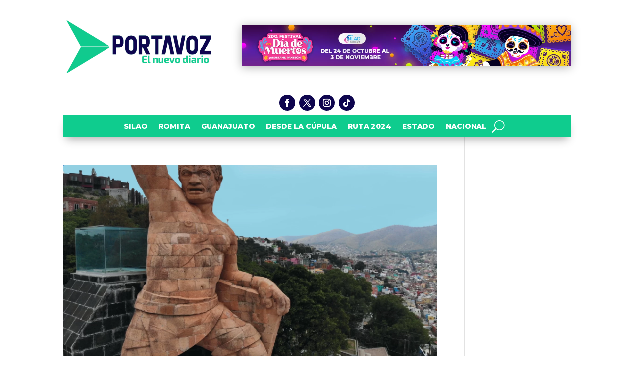

--- FILE ---
content_type: text/css; charset=utf-8
request_url: https://www.portavoz.mx/wp-content/cache/min/1/wp-content/plugins/scroll-top/assets/css/scroll-top.css?ver=1759552827
body_size: -269
content:
#scrollUp{width:40px;height:40px}#scrollUp .scroll-top{display:flex;flex-wrap:wrap;align-items:center;justify-content:center}

--- FILE ---
content_type: text/css; charset=utf-8
request_url: https://www.portavoz.mx/wp-content/cache/min/1/wp-content/et-cache/taxonomy/post_tag/228/et-divi-dynamic-tb-2214-tb-2221-late.css?ver=1759579968
body_size: -231
content:
@font-face{font-family:ETmodules;font-display:swap;src:url(//www.portavoz.mx/wp-content/themes/Divi/core/admin/fonts/modules/social/modules.eot);src:url(//www.portavoz.mx/wp-content/themes/Divi/core/admin/fonts/modules/social/modules.eot?#iefix) format("embedded-opentype"),url(//www.portavoz.mx/wp-content/themes/Divi/core/admin/fonts/modules/social/modules.woff) format("woff"),url(//www.portavoz.mx/wp-content/themes/Divi/core/admin/fonts/modules/social/modules.ttf) format("truetype"),url(//www.portavoz.mx/wp-content/themes/Divi/core/admin/fonts/modules/social/modules.svg#ETmodules) format("svg");font-weight:400;font-style:normal}

--- FILE ---
content_type: text/css; charset=utf-8
request_url: https://www.portavoz.mx/wp-content/et-cache/2214/et-core-unified-cpt-2214.min.css?ver=1768166575
body_size: 30
content:
.et_pb_section_0_tb_header.et_pb_section{padding-top:0px;padding-bottom:0px}.et_pb_section_0_tb_header{bottom:0px;top:auto;right:0px;left:auto}.et_pb_row_0_tb_header{min-height:178px}.et_pb_row_0_tb_header.et_pb_row{padding-top:6px!important;padding-bottom:0px!important;margin-right:auto!important;margin-bottom:2px!important;margin-left:auto!important;padding-top:6px;padding-bottom:0px}.et_pb_image_0_tb_header .et_pb_image_wrap img{min-height:179.2px}.et_pb_image_0_tb_header{padding-top:0px;padding-bottom:0px;margin-top:-1px!important;margin-right:0px!important;text-align:center}.et_pb_image_1_tb_header{background-color:RGBA(255,255,255,0);margin-top:45px!important;margin-bottom:2px!important;text-align:right;margin-right:0}.et_pb_image_1_tb_header .et_pb_image_wrap img{min-height:76.5px}.et_pb_image_1_tb_header .et_pb_image_wrap{box-shadow:0px 2px 18px 0px rgba(0,0,0,0.3)}.et_pb_row_1_tb_header.et_pb_row{padding-top:2px!important;padding-bottom:1px!important;margin-top:-7px!important;margin-right:auto!important;margin-left:auto!important;padding-top:2px;padding-bottom:1px}ul.et_pb_social_media_follow_0_tb_header{padding-top:8px!important;padding-bottom:0px!important}.et_pb_social_media_follow_network_0_tb_header a.icon,.et_pb_social_media_follow_network_1_tb_header a.icon,.et_pb_social_media_follow_network_2_tb_header a.icon,.et_pb_social_media_follow_network_3_tb_header a.icon{background-color:#0e054e!important}.et_pb_social_media_follow_network_3_tb_header.et_pb_social_icon a.icon,.et_pb_social_media_follow_network_0_tb_header.et_pb_social_icon a.icon,.et_pb_social_media_follow_network_1_tb_header.et_pb_social_icon a.icon,.et_pb_social_media_follow_network_2_tb_header.et_pb_social_icon a.icon{border-radius:20px 20px 20px 20px}@media only screen and (max-width:980px){.et_pb_image_0_tb_header .et_pb_image_wrap img,.et_pb_image_1_tb_header .et_pb_image_wrap img{width:auto}}@media only screen and (max-width:767px){.et_pb_image_0_tb_header .et_pb_image_wrap img,.et_pb_image_1_tb_header .et_pb_image_wrap img{width:auto}}

--- FILE ---
content_type: text/css; charset=utf-8
request_url: https://www.portavoz.mx/wp-content/et-cache/2221/et-core-unified-cpt-deferred-2221.min.css?ver=1768166575
body_size: -9
content:
.et_pb_section_0_tb_footer.et_pb_section{padding-top:12px;padding-bottom:0px;margin-bottom:-5px;background-color:#0fcc8e!important}.et_pb_row_0_tb_footer.et_pb_row{padding-bottom:29px!important;padding-bottom:29px}.et_pb_image_0_tb_footer{text-align:center}.et_pb_text_0_tb_footer{font-family:'Montserrat',Helvetica,Arial,Lucida,sans-serif;font-weight:700;text-transform:uppercase;margin-bottom:3px!important}.et_pb_text_0_tb_footer h1{font-family:'Montserrat',Helvetica,Arial,Lucida,sans-serif;font-weight:900}ul.et_pb_social_media_follow_0_tb_footer a.icon{border-radius:20px 20px 20px 20px}.et_pb_social_media_follow_0_tb_footer li.et_pb_social_icon a.icon:before{color:#0b0440}.et_pb_text_1_tb_footer{font-family:'Montserrat',Helvetica,Arial,Lucida,sans-serif;margin-bottom:-29px!important}.et_pb_section_1_tb_footer.et_pb_section{padding-top:0px;padding-bottom:0px;background-color:#0b0440!important}.et_pb_row_1_tb_footer.et_pb_row{padding-top:17px!important;padding-bottom:17px!important;padding-top:17px;padding-bottom:17px}.et_pb_text_2_tb_footer{font-family:'Montserrat',Helvetica,Arial,Lucida,sans-serif}.et_pb_social_media_follow_network_0_tb_footer a.icon,.et_pb_social_media_follow_network_1_tb_footer a.icon,.et_pb_social_media_follow_network_2_tb_footer a.icon,.et_pb_social_media_follow_network_3_tb_footer a.icon,.et_pb_social_media_follow_network_4_tb_footer a.icon{background-color:#FFFFFF!important}@media only screen and (max-width:980px){.et_pb_image_0_tb_footer .et_pb_image_wrap img{width:auto}.et_pb_text_2_tb_footer{font-family:'Montserrat',Helvetica,Arial,Lucida,sans-serif}}@media only screen and (max-width:767px){.et_pb_image_0_tb_footer .et_pb_image_wrap img{width:auto}.et_pb_text_2_tb_footer{font-family:'Montserrat',Helvetica,Arial,Lucida,sans-serif}}